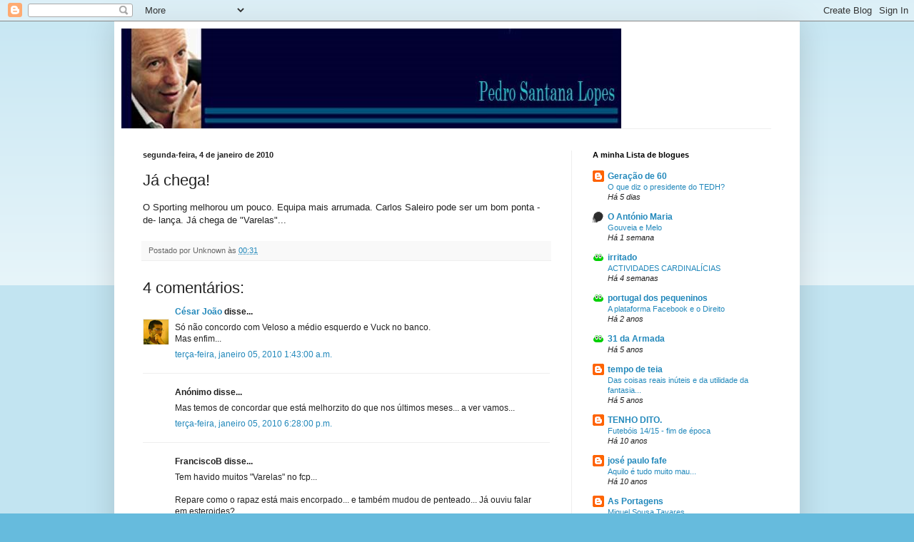

--- FILE ---
content_type: text/html; charset=UTF-8
request_url: https://pedrosantanalopes.blogspot.com/2010/01/ja-chega.html
body_size: 12353
content:
<!DOCTYPE html>
<html class='v2' dir='ltr' lang='pt-PT'>
<head>
<link href='https://www.blogger.com/static/v1/widgets/335934321-css_bundle_v2.css' rel='stylesheet' type='text/css'/>
<meta content='width=1100' name='viewport'/>
<meta content='text/html; charset=UTF-8' http-equiv='Content-Type'/>
<meta content='blogger' name='generator'/>
<link href='https://pedrosantanalopes.blogspot.com/favicon.ico' rel='icon' type='image/x-icon'/>
<link href='http://pedrosantanalopes.blogspot.com/2010/01/ja-chega.html' rel='canonical'/>
<link rel="alternate" type="application/atom+xml" title="Pedro Santana Lopes - Atom" href="https://pedrosantanalopes.blogspot.com/feeds/posts/default" />
<link rel="alternate" type="application/rss+xml" title="Pedro Santana Lopes - RSS" href="https://pedrosantanalopes.blogspot.com/feeds/posts/default?alt=rss" />
<link rel="service.post" type="application/atom+xml" title="Pedro Santana Lopes - Atom" href="https://www.blogger.com/feeds/1478533270106510096/posts/default" />

<link rel="alternate" type="application/atom+xml" title="Pedro Santana Lopes - Atom" href="https://pedrosantanalopes.blogspot.com/feeds/8337264923942220113/comments/default" />
<!--Can't find substitution for tag [blog.ieCssRetrofitLinks]-->
<meta content='http://pedrosantanalopes.blogspot.com/2010/01/ja-chega.html' property='og:url'/>
<meta content='Já chega!' property='og:title'/>
<meta content='O Sporting melhorou um pouco. Equipa mais arrumada. Carlos Saleiro pode ser um bom ponta - de- lança. Já chega de &quot;Varelas&quot;...' property='og:description'/>
<title>Pedro Santana Lopes: Já chega!</title>
<style id='page-skin-1' type='text/css'><!--
/*
-----------------------------------------------
Blogger Template Style
Name:     Simple
Designer: Blogger
URL:      www.blogger.com
----------------------------------------------- */
/* Content
----------------------------------------------- */
body {
font: normal normal 12px Arial, Tahoma, Helvetica, FreeSans, sans-serif;
color: #222222;
background: #66bbdd none repeat scroll top left;
padding: 0 40px 40px 40px;
}
html body .region-inner {
min-width: 0;
max-width: 100%;
width: auto;
}
h2 {
font-size: 22px;
}
a:link {
text-decoration:none;
color: #2288bb;
}
a:visited {
text-decoration:none;
color: #888888;
}
a:hover {
text-decoration:underline;
color: #33aaff;
}
.body-fauxcolumn-outer .fauxcolumn-inner {
background: transparent url(https://resources.blogblog.com/blogblog/data/1kt/simple/body_gradient_tile_light.png) repeat scroll top left;
_background-image: none;
}
.body-fauxcolumn-outer .cap-top {
position: absolute;
z-index: 1;
height: 400px;
width: 100%;
}
.body-fauxcolumn-outer .cap-top .cap-left {
width: 100%;
background: transparent url(https://resources.blogblog.com/blogblog/data/1kt/simple/gradients_light.png) repeat-x scroll top left;
_background-image: none;
}
.content-outer {
-moz-box-shadow: 0 0 40px rgba(0, 0, 0, .15);
-webkit-box-shadow: 0 0 5px rgba(0, 0, 0, .15);
-goog-ms-box-shadow: 0 0 10px #333333;
box-shadow: 0 0 40px rgba(0, 0, 0, .15);
margin-bottom: 1px;
}
.content-inner {
padding: 10px 10px;
}
.content-inner {
background-color: #ffffff;
}
/* Header
----------------------------------------------- */
.header-outer {
background: transparent none repeat-x scroll 0 -400px;
_background-image: none;
}
.Header h1 {
font: normal normal 60px Arial, Tahoma, Helvetica, FreeSans, sans-serif;
color: #3399bb;
text-shadow: -1px -1px 1px rgba(0, 0, 0, .2);
}
.Header h1 a {
color: #3399bb;
}
.Header .description {
font-size: 140%;
color: #777777;
}
.header-inner .Header .titlewrapper {
padding: 22px 30px;
}
.header-inner .Header .descriptionwrapper {
padding: 0 30px;
}
/* Tabs
----------------------------------------------- */
.tabs-inner .section:first-child {
border-top: 1px solid #eeeeee;
}
.tabs-inner .section:first-child ul {
margin-top: -1px;
border-top: 1px solid #eeeeee;
border-left: 0 solid #eeeeee;
border-right: 0 solid #eeeeee;
}
.tabs-inner .widget ul {
background: #f5f5f5 url(https://resources.blogblog.com/blogblog/data/1kt/simple/gradients_light.png) repeat-x scroll 0 -800px;
_background-image: none;
border-bottom: 1px solid #eeeeee;
margin-top: 0;
margin-left: -30px;
margin-right: -30px;
}
.tabs-inner .widget li a {
display: inline-block;
padding: .6em 1em;
font: normal normal 14px Arial, Tahoma, Helvetica, FreeSans, sans-serif;
color: #999999;
border-left: 1px solid #ffffff;
border-right: 1px solid #eeeeee;
}
.tabs-inner .widget li:first-child a {
border-left: none;
}
.tabs-inner .widget li.selected a, .tabs-inner .widget li a:hover {
color: #000000;
background-color: #eeeeee;
text-decoration: none;
}
/* Columns
----------------------------------------------- */
.main-outer {
border-top: 0 solid #eeeeee;
}
.fauxcolumn-left-outer .fauxcolumn-inner {
border-right: 1px solid #eeeeee;
}
.fauxcolumn-right-outer .fauxcolumn-inner {
border-left: 1px solid #eeeeee;
}
/* Headings
----------------------------------------------- */
div.widget > h2,
div.widget h2.title {
margin: 0 0 1em 0;
font: normal bold 11px Arial, Tahoma, Helvetica, FreeSans, sans-serif;
color: #000000;
}
/* Widgets
----------------------------------------------- */
.widget .zippy {
color: #999999;
text-shadow: 2px 2px 1px rgba(0, 0, 0, .1);
}
.widget .popular-posts ul {
list-style: none;
}
/* Posts
----------------------------------------------- */
h2.date-header {
font: normal bold 11px Arial, Tahoma, Helvetica, FreeSans, sans-serif;
}
.date-header span {
background-color: transparent;
color: #222222;
padding: inherit;
letter-spacing: inherit;
margin: inherit;
}
.main-inner {
padding-top: 30px;
padding-bottom: 30px;
}
.main-inner .column-center-inner {
padding: 0 15px;
}
.main-inner .column-center-inner .section {
margin: 0 15px;
}
.post {
margin: 0 0 25px 0;
}
h3.post-title, .comments h4 {
font: normal normal 22px Arial, Tahoma, Helvetica, FreeSans, sans-serif;
margin: .75em 0 0;
}
.post-body {
font-size: 110%;
line-height: 1.4;
position: relative;
}
.post-body img, .post-body .tr-caption-container, .Profile img, .Image img,
.BlogList .item-thumbnail img {
padding: 2px;
background: #ffffff;
border: 1px solid #eeeeee;
-moz-box-shadow: 1px 1px 5px rgba(0, 0, 0, .1);
-webkit-box-shadow: 1px 1px 5px rgba(0, 0, 0, .1);
box-shadow: 1px 1px 5px rgba(0, 0, 0, .1);
}
.post-body img, .post-body .tr-caption-container {
padding: 5px;
}
.post-body .tr-caption-container {
color: #222222;
}
.post-body .tr-caption-container img {
padding: 0;
background: transparent;
border: none;
-moz-box-shadow: 0 0 0 rgba(0, 0, 0, .1);
-webkit-box-shadow: 0 0 0 rgba(0, 0, 0, .1);
box-shadow: 0 0 0 rgba(0, 0, 0, .1);
}
.post-header {
margin: 0 0 1.5em;
line-height: 1.6;
font-size: 90%;
}
.post-footer {
margin: 20px -2px 0;
padding: 5px 10px;
color: #666666;
background-color: #f9f9f9;
border-bottom: 1px solid #eeeeee;
line-height: 1.6;
font-size: 90%;
}
#comments .comment-author {
padding-top: 1.5em;
border-top: 1px solid #eeeeee;
background-position: 0 1.5em;
}
#comments .comment-author:first-child {
padding-top: 0;
border-top: none;
}
.avatar-image-container {
margin: .2em 0 0;
}
#comments .avatar-image-container img {
border: 1px solid #eeeeee;
}
/* Comments
----------------------------------------------- */
.comments .comments-content .icon.blog-author {
background-repeat: no-repeat;
background-image: url([data-uri]);
}
.comments .comments-content .loadmore a {
border-top: 1px solid #999999;
border-bottom: 1px solid #999999;
}
.comments .comment-thread.inline-thread {
background-color: #f9f9f9;
}
.comments .continue {
border-top: 2px solid #999999;
}
/* Accents
---------------------------------------------- */
.section-columns td.columns-cell {
border-left: 1px solid #eeeeee;
}
.blog-pager {
background: transparent none no-repeat scroll top center;
}
.blog-pager-older-link, .home-link,
.blog-pager-newer-link {
background-color: #ffffff;
padding: 5px;
}
.footer-outer {
border-top: 0 dashed #bbbbbb;
}
/* Mobile
----------------------------------------------- */
body.mobile  {
background-size: auto;
}
.mobile .body-fauxcolumn-outer {
background: transparent none repeat scroll top left;
}
.mobile .body-fauxcolumn-outer .cap-top {
background-size: 100% auto;
}
.mobile .content-outer {
-webkit-box-shadow: 0 0 3px rgba(0, 0, 0, .15);
box-shadow: 0 0 3px rgba(0, 0, 0, .15);
}
.mobile .tabs-inner .widget ul {
margin-left: 0;
margin-right: 0;
}
.mobile .post {
margin: 0;
}
.mobile .main-inner .column-center-inner .section {
margin: 0;
}
.mobile .date-header span {
padding: 0.1em 10px;
margin: 0 -10px;
}
.mobile h3.post-title {
margin: 0;
}
.mobile .blog-pager {
background: transparent none no-repeat scroll top center;
}
.mobile .footer-outer {
border-top: none;
}
.mobile .main-inner, .mobile .footer-inner {
background-color: #ffffff;
}
.mobile-index-contents {
color: #222222;
}
.mobile-link-button {
background-color: #2288bb;
}
.mobile-link-button a:link, .mobile-link-button a:visited {
color: #ffffff;
}
.mobile .tabs-inner .section:first-child {
border-top: none;
}
.mobile .tabs-inner .PageList .widget-content {
background-color: #eeeeee;
color: #000000;
border-top: 1px solid #eeeeee;
border-bottom: 1px solid #eeeeee;
}
.mobile .tabs-inner .PageList .widget-content .pagelist-arrow {
border-left: 1px solid #eeeeee;
}

--></style>
<style id='template-skin-1' type='text/css'><!--
body {
min-width: 960px;
}
.content-outer, .content-fauxcolumn-outer, .region-inner {
min-width: 960px;
max-width: 960px;
_width: 960px;
}
.main-inner .columns {
padding-left: 0;
padding-right: 310px;
}
.main-inner .fauxcolumn-center-outer {
left: 0;
right: 310px;
/* IE6 does not respect left and right together */
_width: expression(this.parentNode.offsetWidth -
parseInt("0") -
parseInt("310px") + 'px');
}
.main-inner .fauxcolumn-left-outer {
width: 0;
}
.main-inner .fauxcolumn-right-outer {
width: 310px;
}
.main-inner .column-left-outer {
width: 0;
right: 100%;
margin-left: -0;
}
.main-inner .column-right-outer {
width: 310px;
margin-right: -310px;
}
#layout {
min-width: 0;
}
#layout .content-outer {
min-width: 0;
width: 800px;
}
#layout .region-inner {
min-width: 0;
width: auto;
}
body#layout div.add_widget {
padding: 8px;
}
body#layout div.add_widget a {
margin-left: 32px;
}
--></style>
<link href='https://www.blogger.com/dyn-css/authorization.css?targetBlogID=1478533270106510096&amp;zx=8a94df58-9e8a-492e-b609-dbe4af5fe759' media='none' onload='if(media!=&#39;all&#39;)media=&#39;all&#39;' rel='stylesheet'/><noscript><link href='https://www.blogger.com/dyn-css/authorization.css?targetBlogID=1478533270106510096&amp;zx=8a94df58-9e8a-492e-b609-dbe4af5fe759' rel='stylesheet'/></noscript>
<meta name='google-adsense-platform-account' content='ca-host-pub-1556223355139109'/>
<meta name='google-adsense-platform-domain' content='blogspot.com'/>

</head>
<body class='loading variant-pale'>
<div class='navbar section' id='navbar' name='Navbar'><div class='widget Navbar' data-version='1' id='Navbar1'><script type="text/javascript">
    function setAttributeOnload(object, attribute, val) {
      if(window.addEventListener) {
        window.addEventListener('load',
          function(){ object[attribute] = val; }, false);
      } else {
        window.attachEvent('onload', function(){ object[attribute] = val; });
      }
    }
  </script>
<div id="navbar-iframe-container"></div>
<script type="text/javascript" src="https://apis.google.com/js/platform.js"></script>
<script type="text/javascript">
      gapi.load("gapi.iframes:gapi.iframes.style.bubble", function() {
        if (gapi.iframes && gapi.iframes.getContext) {
          gapi.iframes.getContext().openChild({
              url: 'https://www.blogger.com/navbar/1478533270106510096?po\x3d8337264923942220113\x26origin\x3dhttps://pedrosantanalopes.blogspot.com',
              where: document.getElementById("navbar-iframe-container"),
              id: "navbar-iframe"
          });
        }
      });
    </script><script type="text/javascript">
(function() {
var script = document.createElement('script');
script.type = 'text/javascript';
script.src = '//pagead2.googlesyndication.com/pagead/js/google_top_exp.js';
var head = document.getElementsByTagName('head')[0];
if (head) {
head.appendChild(script);
}})();
</script>
</div></div>
<div class='body-fauxcolumns'>
<div class='fauxcolumn-outer body-fauxcolumn-outer'>
<div class='cap-top'>
<div class='cap-left'></div>
<div class='cap-right'></div>
</div>
<div class='fauxborder-left'>
<div class='fauxborder-right'></div>
<div class='fauxcolumn-inner'>
</div>
</div>
<div class='cap-bottom'>
<div class='cap-left'></div>
<div class='cap-right'></div>
</div>
</div>
</div>
<div class='content'>
<div class='content-fauxcolumns'>
<div class='fauxcolumn-outer content-fauxcolumn-outer'>
<div class='cap-top'>
<div class='cap-left'></div>
<div class='cap-right'></div>
</div>
<div class='fauxborder-left'>
<div class='fauxborder-right'></div>
<div class='fauxcolumn-inner'>
</div>
</div>
<div class='cap-bottom'>
<div class='cap-left'></div>
<div class='cap-right'></div>
</div>
</div>
</div>
<div class='content-outer'>
<div class='content-cap-top cap-top'>
<div class='cap-left'></div>
<div class='cap-right'></div>
</div>
<div class='fauxborder-left content-fauxborder-left'>
<div class='fauxborder-right content-fauxborder-right'></div>
<div class='content-inner'>
<header>
<div class='header-outer'>
<div class='header-cap-top cap-top'>
<div class='cap-left'></div>
<div class='cap-right'></div>
</div>
<div class='fauxborder-left header-fauxborder-left'>
<div class='fauxborder-right header-fauxborder-right'></div>
<div class='region-inner header-inner'>
<div class='header section' id='header' name='Cabeçalho'><div class='widget Header' data-version='1' id='Header1'>
<div id='header-inner'>
<a href='https://pedrosantanalopes.blogspot.com/' style='display: block'>
<img alt="Pedro Santana Lopes" height="140px; " id="Header1_headerimg" src="//photos1.blogger.com/x/blogger2/4880/180485018323548/1600/z/592875/gse_multipart59208.jpg" style="display: block" width="700px; ">
</a>
</div>
</div></div>
</div>
</div>
<div class='header-cap-bottom cap-bottom'>
<div class='cap-left'></div>
<div class='cap-right'></div>
</div>
</div>
</header>
<div class='tabs-outer'>
<div class='tabs-cap-top cap-top'>
<div class='cap-left'></div>
<div class='cap-right'></div>
</div>
<div class='fauxborder-left tabs-fauxborder-left'>
<div class='fauxborder-right tabs-fauxborder-right'></div>
<div class='region-inner tabs-inner'>
<div class='tabs no-items section' id='crosscol' name='Entre colunas'></div>
<div class='tabs no-items section' id='crosscol-overflow' name='Cross-Column 2'></div>
</div>
</div>
<div class='tabs-cap-bottom cap-bottom'>
<div class='cap-left'></div>
<div class='cap-right'></div>
</div>
</div>
<div class='main-outer'>
<div class='main-cap-top cap-top'>
<div class='cap-left'></div>
<div class='cap-right'></div>
</div>
<div class='fauxborder-left main-fauxborder-left'>
<div class='fauxborder-right main-fauxborder-right'></div>
<div class='region-inner main-inner'>
<div class='columns fauxcolumns'>
<div class='fauxcolumn-outer fauxcolumn-center-outer'>
<div class='cap-top'>
<div class='cap-left'></div>
<div class='cap-right'></div>
</div>
<div class='fauxborder-left'>
<div class='fauxborder-right'></div>
<div class='fauxcolumn-inner'>
</div>
</div>
<div class='cap-bottom'>
<div class='cap-left'></div>
<div class='cap-right'></div>
</div>
</div>
<div class='fauxcolumn-outer fauxcolumn-left-outer'>
<div class='cap-top'>
<div class='cap-left'></div>
<div class='cap-right'></div>
</div>
<div class='fauxborder-left'>
<div class='fauxborder-right'></div>
<div class='fauxcolumn-inner'>
</div>
</div>
<div class='cap-bottom'>
<div class='cap-left'></div>
<div class='cap-right'></div>
</div>
</div>
<div class='fauxcolumn-outer fauxcolumn-right-outer'>
<div class='cap-top'>
<div class='cap-left'></div>
<div class='cap-right'></div>
</div>
<div class='fauxborder-left'>
<div class='fauxborder-right'></div>
<div class='fauxcolumn-inner'>
</div>
</div>
<div class='cap-bottom'>
<div class='cap-left'></div>
<div class='cap-right'></div>
</div>
</div>
<!-- corrects IE6 width calculation -->
<div class='columns-inner'>
<div class='column-center-outer'>
<div class='column-center-inner'>
<div class='main section' id='main' name='Principal'><div class='widget Blog' data-version='1' id='Blog1'>
<div class='blog-posts hfeed'>

          <div class="date-outer">
        
<h2 class='date-header'><span>segunda-feira, 4 de janeiro de 2010</span></h2>

          <div class="date-posts">
        
<div class='post-outer'>
<div class='post hentry uncustomized-post-template' itemprop='blogPost' itemscope='itemscope' itemtype='http://schema.org/BlogPosting'>
<meta content='1478533270106510096' itemprop='blogId'/>
<meta content='8337264923942220113' itemprop='postId'/>
<a name='8337264923942220113'></a>
<h3 class='post-title entry-title' itemprop='name'>
Já chega!
</h3>
<div class='post-header'>
<div class='post-header-line-1'></div>
</div>
<div class='post-body entry-content' id='post-body-8337264923942220113' itemprop='description articleBody'>
O Sporting melhorou um pouco. Equipa mais arrumada. Carlos Saleiro pode ser um bom ponta - de- lança. Já chega de "Varelas"...
<div style='clear: both;'></div>
</div>
<div class='post-footer'>
<div class='post-footer-line post-footer-line-1'>
<span class='post-author vcard'>
Postado por
<span class='fn' itemprop='author' itemscope='itemscope' itemtype='http://schema.org/Person'>
<span itemprop='name'>Unknown</span>
</span>
</span>
<span class='post-timestamp'>
às
<meta content='http://pedrosantanalopes.blogspot.com/2010/01/ja-chega.html' itemprop='url'/>
<a class='timestamp-link' href='https://pedrosantanalopes.blogspot.com/2010/01/ja-chega.html' rel='bookmark' title='permanent link'><abbr class='published' itemprop='datePublished' title='2010-01-04T00:31:00Z'>00:31</abbr></a>
</span>
<span class='post-comment-link'>
</span>
<span class='post-icons'>
<span class='item-control blog-admin pid-109982915'>
<a href='https://www.blogger.com/post-edit.g?blogID=1478533270106510096&postID=8337264923942220113&from=pencil' title='Editar mensagem'>
<img alt='' class='icon-action' height='18' src='https://resources.blogblog.com/img/icon18_edit_allbkg.gif' width='18'/>
</a>
</span>
</span>
<div class='post-share-buttons goog-inline-block'>
</div>
</div>
<div class='post-footer-line post-footer-line-2'>
<span class='post-labels'>
</span>
</div>
<div class='post-footer-line post-footer-line-3'>
<span class='post-location'>
</span>
</div>
</div>
</div>
<div class='comments' id='comments'>
<a name='comments'></a>
<h4>4 comentários:</h4>
<div id='Blog1_comments-block-wrapper'>
<dl class='avatar-comment-indent' id='comments-block'>
<dt class='comment-author ' id='c2158214655544234187'>
<a name='c2158214655544234187'></a>
<div class="avatar-image-container vcard"><span dir="ltr"><a href="https://www.blogger.com/profile/00686821734558769358" target="" rel="nofollow" onclick="" class="avatar-hovercard" id="av-2158214655544234187-00686821734558769358"><img src="https://resources.blogblog.com/img/blank.gif" width="35" height="35" class="delayLoad" style="display: none;" longdesc="//blogger.googleusercontent.com/img/b/R29vZ2xl/AVvXsEixOQb78e0_-MIbXz7dzqexksbDW-cL7SEnUVT91N9eDxSEWOO6aMF_pRm-Sx-DYmvuOjWd9AfrqAE3d_S00inyoZac3DO3OYTvj_bl_vKfUKCajf7OgZXfLF7v2A_JPA/s45-c/l.jpg" alt="" title="C&eacute;sar Jo&atilde;o">

<noscript><img src="//blogger.googleusercontent.com/img/b/R29vZ2xl/AVvXsEixOQb78e0_-MIbXz7dzqexksbDW-cL7SEnUVT91N9eDxSEWOO6aMF_pRm-Sx-DYmvuOjWd9AfrqAE3d_S00inyoZac3DO3OYTvj_bl_vKfUKCajf7OgZXfLF7v2A_JPA/s45-c/l.jpg" width="35" height="35" class="photo" alt=""></noscript></a></span></div>
<a href='https://www.blogger.com/profile/00686821734558769358' rel='nofollow'>César João</a>
disse...
</dt>
<dd class='comment-body' id='Blog1_cmt-2158214655544234187'>
<p>
Só não concordo com Veloso a médio esquerdo e Vuck no banco.<br />Mas enfim...
</p>
</dd>
<dd class='comment-footer'>
<span class='comment-timestamp'>
<a href='https://pedrosantanalopes.blogspot.com/2010/01/ja-chega.html?showComment=1262655789705#c2158214655544234187' title='comment permalink'>
terça-feira, janeiro 05, 2010 1:43:00 a.m.
</a>
<span class='item-control blog-admin pid-93481777'>
<a class='comment-delete' href='https://www.blogger.com/comment/delete/1478533270106510096/2158214655544234187' title='Eliminar comentário'>
<img src='https://resources.blogblog.com/img/icon_delete13.gif'/>
</a>
</span>
</span>
</dd>
<dt class='comment-author ' id='c5603797286725401504'>
<a name='c5603797286725401504'></a>
<div class="avatar-image-container avatar-stock"><span dir="ltr"><img src="//resources.blogblog.com/img/blank.gif" width="35" height="35" alt="" title="An&oacute;nimo">

</span></div>
Anónimo
disse...
</dt>
<dd class='comment-body' id='Blog1_cmt-5603797286725401504'>
<p>
Mas temos de concordar que está melhorzito do que nos últimos meses... a ver vamos...
</p>
</dd>
<dd class='comment-footer'>
<span class='comment-timestamp'>
<a href='https://pedrosantanalopes.blogspot.com/2010/01/ja-chega.html?showComment=1262716089850#c5603797286725401504' title='comment permalink'>
terça-feira, janeiro 05, 2010 6:28:00 p.m.
</a>
<span class='item-control blog-admin pid-1970377150'>
<a class='comment-delete' href='https://www.blogger.com/comment/delete/1478533270106510096/5603797286725401504' title='Eliminar comentário'>
<img src='https://resources.blogblog.com/img/icon_delete13.gif'/>
</a>
</span>
</span>
</dd>
<dt class='comment-author ' id='c1974624715906770072'>
<a name='c1974624715906770072'></a>
<div class="avatar-image-container avatar-stock"><span dir="ltr"><img src="//resources.blogblog.com/img/blank.gif" width="35" height="35" alt="" title="FranciscoB">

</span></div>
FranciscoB
disse...
</dt>
<dd class='comment-body' id='Blog1_cmt-1974624715906770072'>
<p>
Tem havido muitos &quot;Varelas&quot; no fcp...<br /><br />Repare como o rapaz está mais encorpado... e também mudou de penteado... Já ouviu falar em esteroides?<br /><br />Além disso, como sabe, qualquer jogador no fcp é protegido pelas arbitragens e comunicação social...<br /><br />No fcp, até um jogador vulgar como Bruto Alves parece um jogador razoável...
</p>
</dd>
<dd class='comment-footer'>
<span class='comment-timestamp'>
<a href='https://pedrosantanalopes.blogspot.com/2010/01/ja-chega.html?showComment=1262734288792#c1974624715906770072' title='comment permalink'>
terça-feira, janeiro 05, 2010 11:31:00 p.m.
</a>
<span class='item-control blog-admin pid-1970377150'>
<a class='comment-delete' href='https://www.blogger.com/comment/delete/1478533270106510096/1974624715906770072' title='Eliminar comentário'>
<img src='https://resources.blogblog.com/img/icon_delete13.gif'/>
</a>
</span>
</span>
</dd>
<dt class='comment-author ' id='c1053945574173880935'>
<a name='c1053945574173880935'></a>
<div class="avatar-image-container avatar-stock"><span dir="ltr"><img src="//resources.blogblog.com/img/blank.gif" width="35" height="35" alt="" title="An&oacute;nimo">

</span></div>
Anónimo
disse...
</dt>
<dd class='comment-body' id='Blog1_cmt-1053945574173880935'>
<p>
Antes de mais os meus mais melhores cumprimentos e votos de um excepcional ano de 2010!<br />Bem, pensava-se que o presente blogue abordaria apenas assuntos e comentários de forma séria, mas depois do que se mostra visto com esta mensagem, talvez isso fosse só no ano passado! Mudam-se os tempos...<br />Talvez seja por isso que o blogue tem cada vez menos comentários publicados!<br />Desprimor depreciativo para com o Varela, que apenas não deu mais ao Sporting porque não deixaram! <br />Insinuações sobre esteróides? Chamar vulgar a um jogador nuclear no seu clube e na selecção, adulterando-lhe o nome? <br />Não fica bem, é deselegante e escusado. Até pode estar a coberto da crítica objectiva e liberdade de expressão, mas não deixa de ser falta de cortesia e desmerecido.<br />Protecção de jogadores pelos árbitros e comunicação social? <br />Talvez, num outro país. Afinal, tal como o Schumacher terá um irmão gémeo que vai regressar à F1 na equipa rival, também haverá outro Portugal!<br />Afirmações muito graves para merecerem conivência...<br />Não se percebe como se pode afirmar que o Sporting estará melhor. Passará pela cabeça de alguém poder afirmar que com o Paulo Bento não se obteriam melhores resultados? Todavia, a história render-lhe-á a merecida homenagem...<br />E o Varela também, não se percebendo essa euforia com o Saleiro. Note-se, que há um mês era-lhe apontada, sem apelo nem agravo, a porta de saída...
</p>
</dd>
<dd class='comment-footer'>
<span class='comment-timestamp'>
<a href='https://pedrosantanalopes.blogspot.com/2010/01/ja-chega.html?showComment=1262771791621#c1053945574173880935' title='comment permalink'>
quarta-feira, janeiro 06, 2010 9:56:00 a.m.
</a>
<span class='item-control blog-admin pid-1970377150'>
<a class='comment-delete' href='https://www.blogger.com/comment/delete/1478533270106510096/1053945574173880935' title='Eliminar comentário'>
<img src='https://resources.blogblog.com/img/icon_delete13.gif'/>
</a>
</span>
</span>
</dd>
</dl>
</div>
<p class='comment-footer'>
<a href='https://www.blogger.com/comment/fullpage/post/1478533270106510096/8337264923942220113' onclick=''>Enviar um comentário</a>
</p>
</div>
</div>

        </div></div>
      
</div>
<div class='blog-pager' id='blog-pager'>
<span id='blog-pager-newer-link'>
<a class='blog-pager-newer-link' href='https://pedrosantanalopes.blogspot.com/2010/01/crise-politica-afastada.html' id='Blog1_blog-pager-newer-link' title='Mensagem mais recente'>Mensagem mais recente</a>
</span>
<span id='blog-pager-older-link'>
<a class='blog-pager-older-link' href='https://pedrosantanalopes.blogspot.com/2010/01/almocageme.html' id='Blog1_blog-pager-older-link' title='Mensagem antiga'>Mensagem antiga</a>
</span>
<a class='home-link' href='https://pedrosantanalopes.blogspot.com/'>Página inicial</a>
</div>
<div class='clear'></div>
<div class='post-feeds'>
<div class='feed-links'>
Subscrever:
<a class='feed-link' href='https://pedrosantanalopes.blogspot.com/feeds/8337264923942220113/comments/default' target='_blank' type='application/atom+xml'>Enviar feedback (Atom)</a>
</div>
</div>
</div></div>
</div>
</div>
<div class='column-left-outer'>
<div class='column-left-inner'>
<aside>
</aside>
</div>
</div>
<div class='column-right-outer'>
<div class='column-right-inner'>
<aside>
<div class='sidebar section' id='sidebar-right-1'><div class='widget BlogList' data-version='1' id='BlogList1'>
<h2 class='title'>A minha Lista de blogues</h2>
<div class='widget-content'>
<div class='blog-list-container' id='BlogList1_container'>
<ul id='BlogList1_blogs'>
<li style='display: block;'>
<div class='blog-icon'>
<img data-lateloadsrc='https://lh3.googleusercontent.com/blogger_img_proxy/AEn0k_vWErjQkixdQwt82AMo9_R-srF5YZMuq2vJGVE0u5mUAPLTF_cSM__MTlHNEs62Mltbz2NBWw70aGGzJ8kzzwD7oZv8lPwV1k2vG3UHlJI=s16-w16-h16' height='16' width='16'/>
</div>
<div class='blog-content'>
<div class='blog-title'>
<a href='http://geracaode60.blogspot.com/' target='_blank'>
Geração de 60</a>
</div>
<div class='item-content'>
<span class='item-title'>
<a href='http://geracaode60.blogspot.com/2026/01/o-que-diz-o-presidente-do-tedh.html' target='_blank'>
O que diz o presidente do TEDH?
</a>
</span>
<div class='item-time'>
Há 5 dias
</div>
</div>
</div>
<div style='clear: both;'></div>
</li>
<li style='display: block;'>
<div class='blog-icon'>
<img data-lateloadsrc='https://lh3.googleusercontent.com/blogger_img_proxy/AEn0k_tBgJ2ZijE84lFNayLownC3kZAKY0emqUOcCowtp6250mfTIwicRbp-YFGs7gKHXADl2ku15m6L3PpcmYE9IseJHFP6QZINewoTaG6uCT5RAgw=s16-w16-h16' height='16' width='16'/>
</div>
<div class='blog-content'>
<div class='blog-title'>
<a href='http://o-antonio-maria.blogspot.com/' target='_blank'>
O António Maria</a>
</div>
<div class='item-content'>
<span class='item-title'>
<a href='http://o-antonio-maria.blogspot.com/2026/01/gouveia-e-melo.html' target='_blank'>
Gouveia e Melo
</a>
</span>
<div class='item-time'>
Há 1 semana
</div>
</div>
</div>
<div style='clear: both;'></div>
</li>
<li style='display: block;'>
<div class='blog-icon'>
<img data-lateloadsrc='https://lh3.googleusercontent.com/blogger_img_proxy/AEn0k_v4Y-T9fbXT86U8pmH6Rf86A2ieIPG0Mgl0dB_9pa5WJLzVZ-GOqJUMlPpunu1vRnxQ7fEMG_Sf4QzNLbq2_Fjbl0EJRs-KhDezwgtvNw=s16-w16-h16' height='16' width='16'/>
</div>
<div class='blog-content'>
<div class='blog-title'>
<a href='https://irritado.blogs.sapo.pt/' target='_blank'>
irritado</a>
</div>
<div class='item-content'>
<span class='item-title'>
<a href='https://irritado.blogs.sapo.pt/actividades-cardinalicias-1402358' target='_blank'>
ACTIVIDADES CARDINALÍCIAS
</a>
</span>
<div class='item-time'>
Há 4 semanas
</div>
</div>
</div>
<div style='clear: both;'></div>
</li>
<li style='display: block;'>
<div class='blog-icon'>
<img data-lateloadsrc='https://lh3.googleusercontent.com/blogger_img_proxy/AEn0k_tg7bpYMojwQGJjpvzxc91joFT-3quCFJkOTCVt0VjYJ_ep8lyprFoxp48xty8o73b-bH2oPp1yRoB868g371HO43SFaFME0UlcXehGTKgpMKJZg_eoFerVmxk=s16-w16-h16' height='16' width='16'/>
</div>
<div class='blog-content'>
<div class='blog-title'>
<a href='https://portugaldospequeninos.blogs.sapo.pt/' target='_blank'>
portugal dos pequeninos</a>
</div>
<div class='item-content'>
<span class='item-title'>
<a href='https://portugaldospequeninos.blogs.sapo.pt/a-plataforma-facebook-e-o-direito-3788094' target='_blank'>
A plataforma Facebook e o Direito
</a>
</span>
<div class='item-time'>
Há 2 anos
</div>
</div>
</div>
<div style='clear: both;'></div>
</li>
<li style='display: block;'>
<div class='blog-icon'>
<img data-lateloadsrc='https://lh3.googleusercontent.com/blogger_img_proxy/AEn0k_tMAe26TRyLrQYGT3zQfnEpA4-9-2MgMqEApaI9PS_de1XHjvzLcpW2FL4WcEGkHxv_RyD9lPVRtFuVZtT6h7T-1fwE2UD4Uq9yBzJdxofu=s16-w16-h16' height='16' width='16'/>
</div>
<div class='blog-content'>
<div class='blog-title'>
<a href='https://31daarmada.blogs.sapo.pt/' target='_blank'>
31 da Armada</a>
</div>
<div class='item-content'>
<span class='item-title'>
<a href='https://31daarmada.blogs.sapo.pt/7066537.html' target='_blank'>
</a>
</span>
<div class='item-time'>
Há 5 anos
</div>
</div>
</div>
<div style='clear: both;'></div>
</li>
<li style='display: block;'>
<div class='blog-icon'>
<img data-lateloadsrc='https://lh3.googleusercontent.com/blogger_img_proxy/AEn0k_vWR6pgEmDSRxjo6ZSCGVJvy6EvYmAlCtjvxNIo35ZhnwidewFs68xLdYSBS6VpZFF1liJIouutt68cLmcHE7jDapVxmj_P6970hx8Zpvo=s16-w16-h16' height='16' width='16'/>
</div>
<div class='blog-content'>
<div class='blog-title'>
<a href='http://tempodeteia.blogspot.com/' target='_blank'>
tempo de teia</a>
</div>
<div class='item-content'>
<span class='item-title'>
<a href='http://tempodeteia.blogspot.com/2020/02/das-coisas-reais-inuteis-e-da-utilidade.html' target='_blank'>
Das coisas reais inúteis e da utilidade da fantasia...
</a>
</span>
<div class='item-time'>
Há 5 anos
</div>
</div>
</div>
<div style='clear: both;'></div>
</li>
<li style='display: block;'>
<div class='blog-icon'>
<img data-lateloadsrc='https://lh3.googleusercontent.com/blogger_img_proxy/AEn0k_svliZB3zS7PiVtNKxkncnxpEQNMqN6lBaV3NvWuKnQ85xthWV5yKBnIRA7aW8ggCiqk1BTSLVTF4ljMa4hBB_dOH4rJtiUuKqte5sSkA=s16-w16-h16' height='16' width='16'/>
</div>
<div class='blog-content'>
<div class='blog-title'>
<a href='http://vozpropria.blogspot.com/' target='_blank'>
TENHO DITO.</a>
</div>
<div class='item-content'>
<span class='item-title'>
<a href='http://vozpropria.blogspot.com/2015/06/futebois-1415-fim-de-epoca.html' target='_blank'>
Futebóis 14/15 - fim de época
</a>
</span>
<div class='item-time'>
Há 10 anos
</div>
</div>
</div>
<div style='clear: both;'></div>
</li>
<li style='display: block;'>
<div class='blog-icon'>
<img data-lateloadsrc='https://lh3.googleusercontent.com/blogger_img_proxy/AEn0k_tWlZaMjiyfhauAaiLpBfWkaZ1k7sLHiF1zqEBIqu3JCVPfCTpfyDaPRH_NEZSkw-cYxMJ5dgsTFQulC44ed7-JsNNLayc2fCTC2zFsG-ni-A=s16-w16-h16' height='16' width='16'/>
</div>
<div class='blog-content'>
<div class='blog-title'>
<a href='http://josepaulofafe.blogspot.com/' target='_blank'>
josé paulo fafe</a>
</div>
<div class='item-content'>
<span class='item-title'>
<a href='http://josepaulofafe.blogspot.com/2015/03/aquilo-e-tudo-muito-mau.html' target='_blank'>
Aquilo é tudo muito mau...
</a>
</span>
<div class='item-time'>
Há 10 anos
</div>
</div>
</div>
<div style='clear: both;'></div>
</li>
<li style='display: block;'>
<div class='blog-icon'>
<img data-lateloadsrc='https://lh3.googleusercontent.com/blogger_img_proxy/AEn0k_tDmyYt127XD4LUiAlsEOelVghNzZzeuy2KJ8oDw9sdwEorh9SPHzAavPqkJcyIPTce7L8OmPHhE98eVu6GoqV0f1luIfIf1LpopnswlBE=s16-w16-h16' height='16' width='16'/>
</div>
<div class='blog-content'>
<div class='blog-title'>
<a href='http://asportagens.blogspot.com/' target='_blank'>
As Portagens</a>
</div>
<div class='item-content'>
<span class='item-title'>
<a href='http://asportagens.blogspot.com/2012/11/miguel-sousa-tavares.html' target='_blank'>
Miguel Sousa Tavares
</a>
</span>
<div class='item-time'>
Há 13 anos
</div>
</div>
</div>
<div style='clear: both;'></div>
</li>
<li style='display: block;'>
<div class='blog-icon'>
<img data-lateloadsrc='https://lh3.googleusercontent.com/blogger_img_proxy/AEn0k_uWLmpU8wxaC6IRi3-1CjGo14zqII0G-Gj1tTcSEq9tCSDpEJs23WXnveXhG2C3JFdLOssIQxRdJLdZvuTDLlX2T_ns-c16IkuKYJ6JjQ3kmLE=s16-w16-h16' height='16' width='16'/>
</div>
<div class='blog-content'>
<div class='blog-title'>
<a href='https://estadosocial.wordpress.com' target='_blank'>
Estado social</a>
</div>
<div class='item-content'>
<span class='item-title'>
<a href='https://estadosocial.wordpress.com/2012/03/21/grecia-2/' target='_blank'>
Excerto de um email que recebi de um banqueiro grego
</a>
</span>
<div class='item-time'>
Há 13 anos
</div>
</div>
</div>
<div style='clear: both;'></div>
</li>
<li style='display: block;'>
<div class='blog-icon'>
<img data-lateloadsrc='https://lh3.googleusercontent.com/blogger_img_proxy/AEn0k_scC0PQpUtLvMQYQhMyIyXGrT4Tyw9E2v4r4Xs6q0JabJxpUrd8J-vnd0gqN8hrVWuiCqpsCGaQel9XgPlYG8Ha1ePrWhP5bCUc2mhWeh_wUdI0radMQb0I=s16-w16-h16' height='16' width='16'/>
</div>
<div class='blog-content'>
<div class='blog-title'>
<a href='http://portugaldospequeninos.blogspot.com/' target='_blank'>
portugal dos pequeninos</a>
</div>
<div class='item-content'>
<span class='item-title'>
<a href='http://portugaldospequeninos.blogspot.com/2012/01/portugaldospequeninosblogssapopt.html' target='_blank'>
PORTUGALDOSPEQUENINOS.BLOGS.SAPO.PT
</a>
</span>
<div class='item-time'>
Há 13 anos
</div>
</div>
</div>
<div style='clear: both;'></div>
</li>
</ul>
<div class='clear'></div>
</div>
</div>
</div></div>
<table border='0' cellpadding='0' cellspacing='0' class='section-columns columns-2'>
<tbody>
<tr>
<td class='first columns-cell'>
<div class='sidebar section' id='sidebar-right-2-1'><div class='widget HTML' data-version='1' id='HTML1'>
<h2 class='title'>contador</h2>
<div class='widget-content'>
<!-- Site Meter XHTML Strict 1.0 -->
<script src="//s41.sitemeter.com/js/counter.js?site=s41castilho" type="text/javascript">
</script>
<!-- Copyright (c)2006 Site Meter -->
</div>
<div class='clear'></div>
</div></div>
</td>
<td class='columns-cell'>
<div class='sidebar section' id='sidebar-right-2-2'><div class='widget BlogArchive' data-version='1' id='BlogArchive1'>
<h2>Arquivo do blogue</h2>
<div class='widget-content'>
<div id='ArchiveList'>
<div id='BlogArchive1_ArchiveList'>
<ul class='flat'>
<li class='archivedate'>
<a href='https://pedrosantanalopes.blogspot.com/2014/10/'>outubro</a> (1)
      </li>
<li class='archivedate'>
<a href='https://pedrosantanalopes.blogspot.com/2014/09/'>setembro</a> (1)
      </li>
<li class='archivedate'>
<a href='https://pedrosantanalopes.blogspot.com/2014/08/'>agosto</a> (6)
      </li>
<li class='archivedate'>
<a href='https://pedrosantanalopes.blogspot.com/2013/12/'>dezembro</a> (1)
      </li>
<li class='archivedate'>
<a href='https://pedrosantanalopes.blogspot.com/2013/11/'>novembro</a> (1)
      </li>
<li class='archivedate'>
<a href='https://pedrosantanalopes.blogspot.com/2013/10/'>outubro</a> (1)
      </li>
<li class='archivedate'>
<a href='https://pedrosantanalopes.blogspot.com/2013/09/'>setembro</a> (1)
      </li>
<li class='archivedate'>
<a href='https://pedrosantanalopes.blogspot.com/2013/08/'>agosto</a> (7)
      </li>
<li class='archivedate'>
<a href='https://pedrosantanalopes.blogspot.com/2013/07/'>julho</a> (7)
      </li>
<li class='archivedate'>
<a href='https://pedrosantanalopes.blogspot.com/2013/04/'>abril</a> (2)
      </li>
<li class='archivedate'>
<a href='https://pedrosantanalopes.blogspot.com/2013/03/'>março</a> (4)
      </li>
<li class='archivedate'>
<a href='https://pedrosantanalopes.blogspot.com/2013/02/'>fevereiro</a> (5)
      </li>
<li class='archivedate'>
<a href='https://pedrosantanalopes.blogspot.com/2013/01/'>janeiro</a> (11)
      </li>
<li class='archivedate'>
<a href='https://pedrosantanalopes.blogspot.com/2012/12/'>dezembro</a> (10)
      </li>
<li class='archivedate'>
<a href='https://pedrosantanalopes.blogspot.com/2012/11/'>novembro</a> (9)
      </li>
<li class='archivedate'>
<a href='https://pedrosantanalopes.blogspot.com/2012/10/'>outubro</a> (6)
      </li>
<li class='archivedate'>
<a href='https://pedrosantanalopes.blogspot.com/2012/09/'>setembro</a> (9)
      </li>
<li class='archivedate'>
<a href='https://pedrosantanalopes.blogspot.com/2012/08/'>agosto</a> (3)
      </li>
<li class='archivedate'>
<a href='https://pedrosantanalopes.blogspot.com/2012/07/'>julho</a> (5)
      </li>
<li class='archivedate'>
<a href='https://pedrosantanalopes.blogspot.com/2012/06/'>junho</a> (11)
      </li>
<li class='archivedate'>
<a href='https://pedrosantanalopes.blogspot.com/2012/05/'>maio</a> (3)
      </li>
<li class='archivedate'>
<a href='https://pedrosantanalopes.blogspot.com/2012/04/'>abril</a> (5)
      </li>
<li class='archivedate'>
<a href='https://pedrosantanalopes.blogspot.com/2012/03/'>março</a> (4)
      </li>
<li class='archivedate'>
<a href='https://pedrosantanalopes.blogspot.com/2012/02/'>fevereiro</a> (5)
      </li>
<li class='archivedate'>
<a href='https://pedrosantanalopes.blogspot.com/2012/01/'>janeiro</a> (14)
      </li>
<li class='archivedate'>
<a href='https://pedrosantanalopes.blogspot.com/2011/12/'>dezembro</a> (14)
      </li>
<li class='archivedate'>
<a href='https://pedrosantanalopes.blogspot.com/2011/11/'>novembro</a> (13)
      </li>
<li class='archivedate'>
<a href='https://pedrosantanalopes.blogspot.com/2011/10/'>outubro</a> (9)
      </li>
<li class='archivedate'>
<a href='https://pedrosantanalopes.blogspot.com/2011/09/'>setembro</a> (10)
      </li>
<li class='archivedate'>
<a href='https://pedrosantanalopes.blogspot.com/2011/08/'>agosto</a> (10)
      </li>
<li class='archivedate'>
<a href='https://pedrosantanalopes.blogspot.com/2011/07/'>julho</a> (15)
      </li>
<li class='archivedate'>
<a href='https://pedrosantanalopes.blogspot.com/2011/06/'>junho</a> (8)
      </li>
<li class='archivedate'>
<a href='https://pedrosantanalopes.blogspot.com/2011/05/'>maio</a> (18)
      </li>
<li class='archivedate'>
<a href='https://pedrosantanalopes.blogspot.com/2011/04/'>abril</a> (16)
      </li>
<li class='archivedate'>
<a href='https://pedrosantanalopes.blogspot.com/2011/03/'>março</a> (21)
      </li>
<li class='archivedate'>
<a href='https://pedrosantanalopes.blogspot.com/2011/02/'>fevereiro</a> (18)
      </li>
<li class='archivedate'>
<a href='https://pedrosantanalopes.blogspot.com/2011/01/'>janeiro</a> (8)
      </li>
<li class='archivedate'>
<a href='https://pedrosantanalopes.blogspot.com/2010/12/'>dezembro</a> (16)
      </li>
<li class='archivedate'>
<a href='https://pedrosantanalopes.blogspot.com/2010/11/'>novembro</a> (20)
      </li>
<li class='archivedate'>
<a href='https://pedrosantanalopes.blogspot.com/2010/10/'>outubro</a> (20)
      </li>
<li class='archivedate'>
<a href='https://pedrosantanalopes.blogspot.com/2010/09/'>setembro</a> (13)
      </li>
<li class='archivedate'>
<a href='https://pedrosantanalopes.blogspot.com/2010/08/'>agosto</a> (14)
      </li>
<li class='archivedate'>
<a href='https://pedrosantanalopes.blogspot.com/2010/07/'>julho</a> (26)
      </li>
<li class='archivedate'>
<a href='https://pedrosantanalopes.blogspot.com/2010/06/'>junho</a> (30)
      </li>
<li class='archivedate'>
<a href='https://pedrosantanalopes.blogspot.com/2010/05/'>maio</a> (15)
      </li>
<li class='archivedate'>
<a href='https://pedrosantanalopes.blogspot.com/2010/04/'>abril</a> (27)
      </li>
<li class='archivedate'>
<a href='https://pedrosantanalopes.blogspot.com/2010/03/'>março</a> (23)
      </li>
<li class='archivedate'>
<a href='https://pedrosantanalopes.blogspot.com/2010/02/'>fevereiro</a> (22)
      </li>
<li class='archivedate'>
<a href='https://pedrosantanalopes.blogspot.com/2010/01/'>janeiro</a> (44)
      </li>
<li class='archivedate'>
<a href='https://pedrosantanalopes.blogspot.com/2009/12/'>dezembro</a> (45)
      </li>
<li class='archivedate'>
<a href='https://pedrosantanalopes.blogspot.com/2009/11/'>novembro</a> (20)
      </li>
<li class='archivedate'>
<a href='https://pedrosantanalopes.blogspot.com/2009/10/'>outubro</a> (32)
      </li>
<li class='archivedate'>
<a href='https://pedrosantanalopes.blogspot.com/2009/09/'>setembro</a> (17)
      </li>
<li class='archivedate'>
<a href='https://pedrosantanalopes.blogspot.com/2009/08/'>agosto</a> (22)
      </li>
<li class='archivedate'>
<a href='https://pedrosantanalopes.blogspot.com/2009/07/'>julho</a> (13)
      </li>
<li class='archivedate'>
<a href='https://pedrosantanalopes.blogspot.com/2009/06/'>junho</a> (10)
      </li>
<li class='archivedate'>
<a href='https://pedrosantanalopes.blogspot.com/2009/05/'>maio</a> (19)
      </li>
<li class='archivedate'>
<a href='https://pedrosantanalopes.blogspot.com/2009/04/'>abril</a> (16)
      </li>
<li class='archivedate'>
<a href='https://pedrosantanalopes.blogspot.com/2009/03/'>março</a> (31)
      </li>
<li class='archivedate'>
<a href='https://pedrosantanalopes.blogspot.com/2009/02/'>fevereiro</a> (16)
      </li>
<li class='archivedate'>
<a href='https://pedrosantanalopes.blogspot.com/2009/01/'>janeiro</a> (16)
      </li>
<li class='archivedate'>
<a href='https://pedrosantanalopes.blogspot.com/2008/12/'>dezembro</a> (13)
      </li>
<li class='archivedate'>
<a href='https://pedrosantanalopes.blogspot.com/2008/11/'>novembro</a> (27)
      </li>
<li class='archivedate'>
<a href='https://pedrosantanalopes.blogspot.com/2008/10/'>outubro</a> (15)
      </li>
<li class='archivedate'>
<a href='https://pedrosantanalopes.blogspot.com/2008/09/'>setembro</a> (18)
      </li>
<li class='archivedate'>
<a href='https://pedrosantanalopes.blogspot.com/2008/08/'>agosto</a> (14)
      </li>
<li class='archivedate'>
<a href='https://pedrosantanalopes.blogspot.com/2008/07/'>julho</a> (6)
      </li>
<li class='archivedate'>
<a href='https://pedrosantanalopes.blogspot.com/2008/06/'>junho</a> (10)
      </li>
<li class='archivedate'>
<a href='https://pedrosantanalopes.blogspot.com/2008/05/'>maio</a> (5)
      </li>
<li class='archivedate'>
<a href='https://pedrosantanalopes.blogspot.com/2008/04/'>abril</a> (5)
      </li>
<li class='archivedate'>
<a href='https://pedrosantanalopes.blogspot.com/2008/03/'>março</a> (4)
      </li>
<li class='archivedate'>
<a href='https://pedrosantanalopes.blogspot.com/2008/02/'>fevereiro</a> (12)
      </li>
<li class='archivedate'>
<a href='https://pedrosantanalopes.blogspot.com/2008/01/'>janeiro</a> (18)
      </li>
<li class='archivedate'>
<a href='https://pedrosantanalopes.blogspot.com/2007/12/'>dezembro</a> (19)
      </li>
<li class='archivedate'>
<a href='https://pedrosantanalopes.blogspot.com/2007/11/'>novembro</a> (23)
      </li>
<li class='archivedate'>
<a href='https://pedrosantanalopes.blogspot.com/2007/10/'>outubro</a> (14)
      </li>
<li class='archivedate'>
<a href='https://pedrosantanalopes.blogspot.com/2007/09/'>setembro</a> (19)
      </li>
<li class='archivedate'>
<a href='https://pedrosantanalopes.blogspot.com/2007/08/'>agosto</a> (17)
      </li>
<li class='archivedate'>
<a href='https://pedrosantanalopes.blogspot.com/2007/07/'>julho</a> (2)
      </li>
</ul>
</div>
</div>
<div class='clear'></div>
</div>
</div></div>
</td>
</tr>
</tbody>
</table>
<div class='sidebar no-items section' id='sidebar-right-3'></div>
</aside>
</div>
</div>
</div>
<div style='clear: both'></div>
<!-- columns -->
</div>
<!-- main -->
</div>
</div>
<div class='main-cap-bottom cap-bottom'>
<div class='cap-left'></div>
<div class='cap-right'></div>
</div>
</div>
<footer>
<div class='footer-outer'>
<div class='footer-cap-top cap-top'>
<div class='cap-left'></div>
<div class='cap-right'></div>
</div>
<div class='fauxborder-left footer-fauxborder-left'>
<div class='fauxborder-right footer-fauxborder-right'></div>
<div class='region-inner footer-inner'>
<div class='foot no-items section' id='footer-1'></div>
<table border='0' cellpadding='0' cellspacing='0' class='section-columns columns-2'>
<tbody>
<tr>
<td class='first columns-cell'>
<div class='foot no-items section' id='footer-2-1'></div>
</td>
<td class='columns-cell'>
<div class='foot no-items section' id='footer-2-2'></div>
</td>
</tr>
</tbody>
</table>
<!-- outside of the include in order to lock Attribution widget -->
<div class='foot section' id='footer-3' name='Rodapé'><div class='widget Attribution' data-version='1' id='Attribution1'>
<div class='widget-content' style='text-align: center;'>
Tema Simples. Com tecnologia do <a href='https://www.blogger.com' target='_blank'>Blogger</a>.
</div>
<div class='clear'></div>
</div></div>
</div>
</div>
<div class='footer-cap-bottom cap-bottom'>
<div class='cap-left'></div>
<div class='cap-right'></div>
</div>
</div>
</footer>
<!-- content -->
</div>
</div>
<div class='content-cap-bottom cap-bottom'>
<div class='cap-left'></div>
<div class='cap-right'></div>
</div>
</div>
</div>
<script type='text/javascript'>
    window.setTimeout(function() {
        document.body.className = document.body.className.replace('loading', '');
      }, 10);
  </script>

<script type="text/javascript" src="https://www.blogger.com/static/v1/widgets/3845888474-widgets.js"></script>
<script type='text/javascript'>
window['__wavt'] = 'AOuZoY7huX8RG6rNZks-mQDPisWvNADj-w:1768716898653';_WidgetManager._Init('//www.blogger.com/rearrange?blogID\x3d1478533270106510096','//pedrosantanalopes.blogspot.com/2010/01/ja-chega.html','1478533270106510096');
_WidgetManager._SetDataContext([{'name': 'blog', 'data': {'blogId': '1478533270106510096', 'title': 'Pedro Santana Lopes', 'url': 'https://pedrosantanalopes.blogspot.com/2010/01/ja-chega.html', 'canonicalUrl': 'http://pedrosantanalopes.blogspot.com/2010/01/ja-chega.html', 'homepageUrl': 'https://pedrosantanalopes.blogspot.com/', 'searchUrl': 'https://pedrosantanalopes.blogspot.com/search', 'canonicalHomepageUrl': 'http://pedrosantanalopes.blogspot.com/', 'blogspotFaviconUrl': 'https://pedrosantanalopes.blogspot.com/favicon.ico', 'bloggerUrl': 'https://www.blogger.com', 'hasCustomDomain': false, 'httpsEnabled': true, 'enabledCommentProfileImages': true, 'gPlusViewType': 'FILTERED_POSTMOD', 'adultContent': false, 'analyticsAccountNumber': '', 'encoding': 'UTF-8', 'locale': 'pt-PT', 'localeUnderscoreDelimited': 'pt_pt', 'languageDirection': 'ltr', 'isPrivate': false, 'isMobile': false, 'isMobileRequest': false, 'mobileClass': '', 'isPrivateBlog': false, 'isDynamicViewsAvailable': true, 'feedLinks': '\x3clink rel\x3d\x22alternate\x22 type\x3d\x22application/atom+xml\x22 title\x3d\x22Pedro Santana Lopes - Atom\x22 href\x3d\x22https://pedrosantanalopes.blogspot.com/feeds/posts/default\x22 /\x3e\n\x3clink rel\x3d\x22alternate\x22 type\x3d\x22application/rss+xml\x22 title\x3d\x22Pedro Santana Lopes - RSS\x22 href\x3d\x22https://pedrosantanalopes.blogspot.com/feeds/posts/default?alt\x3drss\x22 /\x3e\n\x3clink rel\x3d\x22service.post\x22 type\x3d\x22application/atom+xml\x22 title\x3d\x22Pedro Santana Lopes - Atom\x22 href\x3d\x22https://www.blogger.com/feeds/1478533270106510096/posts/default\x22 /\x3e\n\n\x3clink rel\x3d\x22alternate\x22 type\x3d\x22application/atom+xml\x22 title\x3d\x22Pedro Santana Lopes - Atom\x22 href\x3d\x22https://pedrosantanalopes.blogspot.com/feeds/8337264923942220113/comments/default\x22 /\x3e\n', 'meTag': '', 'adsenseHostId': 'ca-host-pub-1556223355139109', 'adsenseHasAds': false, 'adsenseAutoAds': false, 'boqCommentIframeForm': true, 'loginRedirectParam': '', 'view': '', 'dynamicViewsCommentsSrc': '//www.blogblog.com/dynamicviews/4224c15c4e7c9321/js/comments.js', 'dynamicViewsScriptSrc': '//www.blogblog.com/dynamicviews/2dfa401275732ff9', 'plusOneApiSrc': 'https://apis.google.com/js/platform.js', 'disableGComments': true, 'interstitialAccepted': false, 'sharing': {'platforms': [{'name': 'Obter link', 'key': 'link', 'shareMessage': 'Obter link', 'target': ''}, {'name': 'Facebook', 'key': 'facebook', 'shareMessage': 'Partilhar no Facebook', 'target': 'facebook'}, {'name': 'D\xea a sua opini\xe3o!', 'key': 'blogThis', 'shareMessage': 'D\xea a sua opini\xe3o!', 'target': 'blog'}, {'name': 'X', 'key': 'twitter', 'shareMessage': 'Partilhar no X', 'target': 'twitter'}, {'name': 'Pinterest', 'key': 'pinterest', 'shareMessage': 'Partilhar no Pinterest', 'target': 'pinterest'}, {'name': 'Email', 'key': 'email', 'shareMessage': 'Email', 'target': 'email'}], 'disableGooglePlus': true, 'googlePlusShareButtonWidth': 0, 'googlePlusBootstrap': '\x3cscript type\x3d\x22text/javascript\x22\x3ewindow.___gcfg \x3d {\x27lang\x27: \x27pt_PT\x27};\x3c/script\x3e'}, 'hasCustomJumpLinkMessage': false, 'jumpLinkMessage': 'Ler mais', 'pageType': 'item', 'postId': '8337264923942220113', 'pageName': 'J\xe1 chega!', 'pageTitle': 'Pedro Santana Lopes: J\xe1 chega!'}}, {'name': 'features', 'data': {}}, {'name': 'messages', 'data': {'edit': 'Editar', 'linkCopiedToClipboard': 'Link copiado para a \xe1rea de transfer\xeancia!', 'ok': 'Ok', 'postLink': 'Link da mensagem'}}, {'name': 'template', 'data': {'name': 'Simple', 'localizedName': 'Simples', 'isResponsive': false, 'isAlternateRendering': false, 'isCustom': false, 'variant': 'pale', 'variantId': 'pale'}}, {'name': 'view', 'data': {'classic': {'name': 'classic', 'url': '?view\x3dclassic'}, 'flipcard': {'name': 'flipcard', 'url': '?view\x3dflipcard'}, 'magazine': {'name': 'magazine', 'url': '?view\x3dmagazine'}, 'mosaic': {'name': 'mosaic', 'url': '?view\x3dmosaic'}, 'sidebar': {'name': 'sidebar', 'url': '?view\x3dsidebar'}, 'snapshot': {'name': 'snapshot', 'url': '?view\x3dsnapshot'}, 'timeslide': {'name': 'timeslide', 'url': '?view\x3dtimeslide'}, 'isMobile': false, 'title': 'J\xe1 chega!', 'description': 'O Sporting melhorou um pouco. Equipa mais arrumada. Carlos Saleiro pode ser um bom ponta - de- lan\xe7a. J\xe1 chega de \x22Varelas\x22...', 'url': 'https://pedrosantanalopes.blogspot.com/2010/01/ja-chega.html', 'type': 'item', 'isSingleItem': true, 'isMultipleItems': false, 'isError': false, 'isPage': false, 'isPost': true, 'isHomepage': false, 'isArchive': false, 'isLabelSearch': false, 'postId': 8337264923942220113}}]);
_WidgetManager._RegisterWidget('_NavbarView', new _WidgetInfo('Navbar1', 'navbar', document.getElementById('Navbar1'), {}, 'displayModeFull'));
_WidgetManager._RegisterWidget('_HeaderView', new _WidgetInfo('Header1', 'header', document.getElementById('Header1'), {}, 'displayModeFull'));
_WidgetManager._RegisterWidget('_BlogView', new _WidgetInfo('Blog1', 'main', document.getElementById('Blog1'), {'cmtInteractionsEnabled': false, 'lightboxEnabled': true, 'lightboxModuleUrl': 'https://www.blogger.com/static/v1/jsbin/1721043649-lbx__pt_pt.js', 'lightboxCssUrl': 'https://www.blogger.com/static/v1/v-css/828616780-lightbox_bundle.css'}, 'displayModeFull'));
_WidgetManager._RegisterWidget('_BlogListView', new _WidgetInfo('BlogList1', 'sidebar-right-1', document.getElementById('BlogList1'), {'numItemsToShow': 0, 'totalItems': 11}, 'displayModeFull'));
_WidgetManager._RegisterWidget('_HTMLView', new _WidgetInfo('HTML1', 'sidebar-right-2-1', document.getElementById('HTML1'), {}, 'displayModeFull'));
_WidgetManager._RegisterWidget('_BlogArchiveView', new _WidgetInfo('BlogArchive1', 'sidebar-right-2-2', document.getElementById('BlogArchive1'), {'languageDirection': 'ltr', 'loadingMessage': 'A carregar\x26hellip;'}, 'displayModeFull'));
_WidgetManager._RegisterWidget('_AttributionView', new _WidgetInfo('Attribution1', 'footer-3', document.getElementById('Attribution1'), {}, 'displayModeFull'));
</script>
</body>
</html>